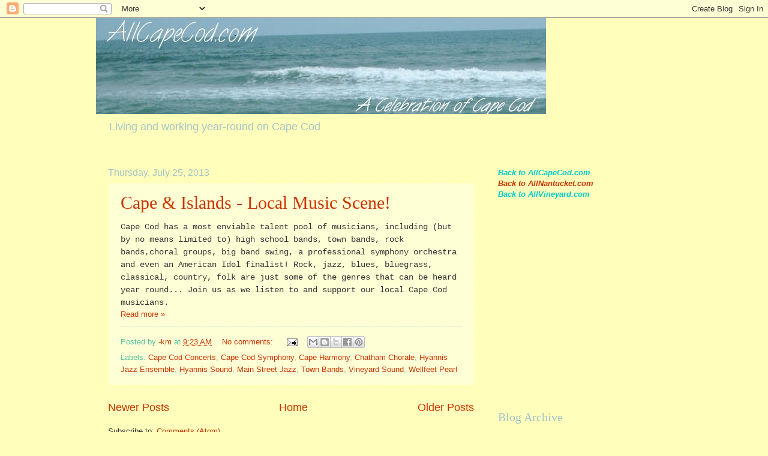

--- FILE ---
content_type: text/html; charset=utf-8
request_url: https://www.google.com/recaptcha/api2/aframe
body_size: 251
content:
<!DOCTYPE HTML><html><head><meta http-equiv="content-type" content="text/html; charset=UTF-8"></head><body><script nonce="TVETrWv9_8KvfZ7IkmxKyw">/** Anti-fraud and anti-abuse applications only. See google.com/recaptcha */ try{var clients={'sodar':'https://pagead2.googlesyndication.com/pagead/sodar?'};window.addEventListener("message",function(a){try{if(a.source===window.parent){var b=JSON.parse(a.data);var c=clients[b['id']];if(c){var d=document.createElement('img');d.src=c+b['params']+'&rc='+(localStorage.getItem("rc::a")?sessionStorage.getItem("rc::b"):"");window.document.body.appendChild(d);sessionStorage.setItem("rc::e",parseInt(sessionStorage.getItem("rc::e")||0)+1);localStorage.setItem("rc::h",'1768975852074');}}}catch(b){}});window.parent.postMessage("_grecaptcha_ready", "*");}catch(b){}</script></body></html>